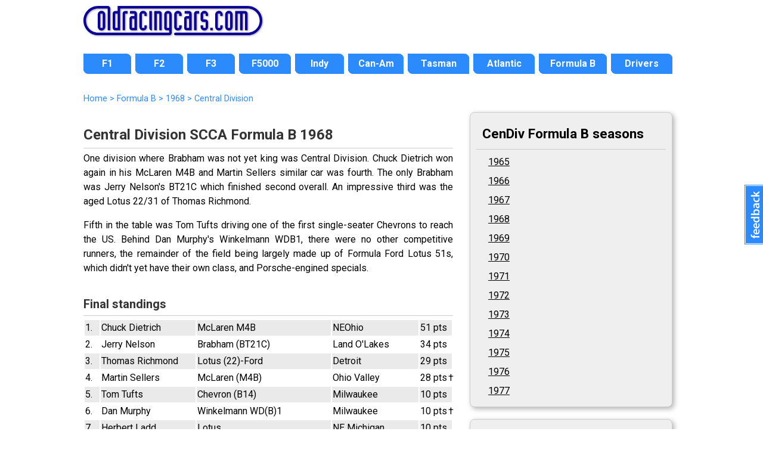

--- FILE ---
content_type: text/html; charset=UTF-8
request_url: https://www.oldracingcars.com/fb/1968/cendiv/
body_size: 6744
content:
<!DOCTYPE html>
<html lang="en"><!-- #BeginTemplate "/Templates/2018-level2.dwt.php" --><!-- DW6 -->
<head>

<meta charset="utf-8">
<!-- #BeginEditable "doctitle" --> 
<title>Central Division SCCA 1968 &laquo Formula B &laquo; OldRacingCars.com</title>
<link rel="canonical" href="https://www.oldracingcars.com/fb/1968/cendiv/">
<!-- #EndEditable -->
<meta name="viewport" content="width=device-width, initial-scale=1.0">
<!-- 
<link rel="preconnect" href="https://fonts.googleapis.com">
<link rel="preconnect" href="https://fonts.gstatic.com" crossorigin>
<link href="https://fonts.googleapis.com/css2?family=Lato:ital,wght@0,400;0,700;1,400;1,700&family=Open+Sans:ital,wght@0,400;0,700;1,400;1,700&family=Roboto:ital,wght@0,400;0,700;1,400;1,700&display=swap" rel="stylesheet">
-->

<link rel="stylesheet" href='//fonts.googleapis.com/css?family=Roboto:400italic,400,700'>
<!-- <script
  src="//code.jquery.com/jquery-3.3.1.min.js"
  integrity="sha256-FgpCb/KJQlLNfOu91ta32o/NMZxltwRo8QtmkMRdAu8="
  crossorigin="anonymous"></script> -->

<script src="https://ajax.googleapis.com/ajax/libs/jquery/3.6.0/jquery.min.js"></script>
<script src="/_js/mobile-only-nav.js"></script>
<link rel="stylesheet" href="/_css/combined_css_orc2018-filelist1_1736497267.css" >
<link type="application/rss+xml" rel="alternate" title="OldRacingcars.com updates" href="//feeds.feedburner.com/oldracingcars" > 
<meta name="author" content="Allen Brown">
<link rel="apple-touch-icon" href="/images/orc-icon-apple.png"/>
<!-- #BeginEditable "head" -->
<!-- #EndEditable -->
<script>
  (function(i,s,o,g,r,a,m){i['GoogleAnalyticsObject']=r;i[r]=i[r]||function(){
  (i[r].q=i[r].q||[]).push(arguments)},i[r].l=1*new Date();a=s.createElement(o),
  m=s.getElementsByTagName(o)[0];a.async=1;a.src=g;m.parentNode.insertBefore(a,m)
  })(window,document,'script','//www.google-analytics.com/analytics.js','ga');

  var dimensionValue = 'FB';

  ga('create', 'UA-10811424-1', {
	'cookieDomain': 'none'
  });
  ga('set', 'dimension1', dimensionValue);
  ga('send', 'pageview');

</script>
<!-- Google tag (gtag.js) -->
<script async src='https://www.googletagmanager.com/gtag/js?id=G-Y0JT8QZGN0'></script>
<script>
  window.dataLayer = window.dataLayer || [];
  function gtag(){dataLayer.push(arguments);}
  gtag('js', new Date());

  gtag('config', 'G-Y0JT8QZGN0', { 'site_area': 'FB' });

  // Maps 'dimension1' to 'site_area'.
//  gtag('config', 'G-Y0JT8QZGN0', {
//    'custom_map': {'dimension1': 'site_area'}
//  });

  // Send an event that passes Site Area as a parameter
//  gtag('event', 'event_site_area', {'site_area': 'FB'});
</script>
</head>
<body id="home" class="level2 inside twocol hasbreadcrumbs">
<div class="wrapper header"> 
  <header>
    <h1><a href="/" title="OldRacingCars.com"><img src="/Images/orc/orc_logo_2018.svg" alt="OldRacingCars.com" width="300" height="49" title="OldRacingCars.com"></a></h1>
	<div id="advert"></div>
    <div class="mobile-menu"></div>
  </header>
</div>

<div class="wrapper nav"> 
  <nav> 
	    <ul id="nav">
      <li id="navF1" class="off first"><a href="/f1/"><span>F1</span></a></li>
      <li id="navF2" class="off"><a href="/f2/"><span>F2</span></a></li>
      <li id="navF3" class="off"><a href="/f3/"><span>F3</span></a></li>
      <li id="navF5000" class="off"><a href="/f5000/"><span>F5000</span></a></li>
      <li id="navIndy" class="off"><a href="/indy/"><span>Indy</span></a></li>
      <li id="navCanAm" class="off"><a href="/canam/"><span>Can-Am</span></a></li>
      <li id="navTasman" class="off"><a href="/tasman/"><span>Tasman</span></a></li>
      <li id="navAtlantics" class="off"><a href="/atlantic/"><span>Atlantic</span></a></li>
      <li id="navFB" class="off"><a href="/fb/"><span>Formula B</span></a></li>
      <li id="navWATN" class="off last"><a href="/drivers/watn/"><span>Drivers</span></a></li>
    </ul>
  </nav>
</div>

<div class="wrapper featured"> 
  <!-- #BeginEditable "featuredcontent" --><!-- #EndEditable -->
</div>

<div class="wrapper content"> 

  <div id="outer-content-area"> 
    <!-- Breadcrumbs -->
    <div id="breadcrumbs" ><!-- #BeginEditable "Breadcrumbs" -->
  	  <ol itemscope itemtype="http://schema.org/BreadcrumbList">
  <li itemprop="itemListElement" itemscope itemtype="http://schema.org/ListItem">
    <a itemprop="item" href="https://www.oldracingcars.com/">
      <span itemprop="name">Home</span></a>
    <meta itemprop="position" content="1" />
  </li>
  <li itemprop="itemListElement" itemscope itemtype="http://schema.org/ListItem">
 &gt;     <a itemprop="item" href="https://www.oldracingcars.com/fb/">
      <span itemprop="name">Formula B</span></a>
    <meta itemprop="position" content="2" />
  </li>
  <li itemprop="itemListElement" itemscope itemtype="http://schema.org/ListItem">
 &gt;     <a itemprop="item" href="https://www.oldracingcars.com/fb/1968/">
      <span itemprop="name">1968</span></a>
    <meta itemprop="position" content="3" />
  </li>
  <li itemprop="itemListElement" itemscope itemtype="http://schema.org/ListItem">
 &gt;     <a itemprop="item" href="https://www.oldracingcars.com/fb/1968/cendiv/" class="final">
      <span itemprop="name">Central Division</span></a>
    <meta itemprop="position" content="4" />
  </li>
</ol>

	<!-- #EndEditable --></div>
    
    <section id="maincontent">
      <!-- #BeginEditable "Content" -->
    <h2>Central Division SCCA Formula B 1968</h2>
    <p>One division where Brabham was not yet king was Central Division. Chuck Dietrich won again in his McLaren M4B and Martin Sellers similar car was fourth. The only Brabham was Jerry Nelson's BT21C which finished second overall. An impressive third was the aged Lotus 22/31 of Thomas Richmond.</p>
    <p>Fifth in the table was Tom Tufts driving one of the first single-seater Chevrons to reach the US. Behind Dan Murphy's Winkelmann WDB1, there were no other competitive runners, the remainder of the field being largely made up of Formula Ford Lotus 51s, which didn't yet have their own class, and Porsche-engined specials.</p>
    <h3>Final standings </h3>
	<table class='scca-division-points css-stripe'>
<tr><td class='pos'>1. </td><td class='driver'>Chuck Dietrich</td><td class='car'>McLaren M4B</td><td class='club'>NEOhio</td><td class='points'>51 pts<span class="pood">&nbsp;</span></td></tr>
<tr><td class='pos'>2. </td><td class='driver'>Jerry Nelson</td><td class='car'>Brabham (BT21C)</td><td class='club'>Land O'Lakes</td><td class='points'>34 pts<span class="pood">&nbsp;</span></td></tr>
<tr><td class='pos'>3. </td><td class='driver'>Thomas Richmond</td><td class='car'>Lotus (22)-Ford</td><td class='club'>Detroit</td><td class='points'>29 pts<span class="pood">&nbsp;</span></td></tr>
<tr><td class='pos'>4. </td><td class='driver'>Martin Sellers</td><td class='car'>McLaren (M4B)</td><td class='club'>Ohio Valley</td><td class='points'>28 pts<span class="pood">&#8224;</span></td></tr>
<tr><td class='pos'>5. </td><td class='driver'>Tom Tufts</td><td class='car'>Chevron (B14)</td><td class='club'>Milwaukee</td><td class='points'>10 pts<span class="pood">&nbsp;</span></td></tr>
<tr><td class='pos'>6. </td><td class='driver'>Dan Murphy</td><td class='car'>Winkelmann WD(B)1</td><td class='club'>Milwaukee</td><td class='points'>10 pts<span class="pood">&#8224;</span></td></tr>
<tr><td class='pos'>7. </td><td class='driver'>Herbert Ladd</td><td class='car'>Lotus</td><td class='club'><abbr title='Northeast Michigan'>NE Michigan</abbr></td><td class='points'>10 pts<span class="pood">&nbsp;</span></td></tr>
<tr><td class='pos'>8. </td><td class='driver'>Jim Duit</td><td class='car'>Lotus 27</td><td class='club'><abbr title='Des Moines Valley'>DMV</abbr></td><td class='points'>6 pts<span class="pood">&#8224;</span></td></tr>
<tr><td class='pos'>9. </td><td class='driver'>Jeffrey Lance</td><td class='car'>Lotus 51</td><td class='club'>Detroit</td><td class='points'>6 pts<span class="pood">&nbsp;</span></td></tr>
<tr><td class='pos'>10. </td><td class='driver'>Peter Quenet</td><td class='car'>Lotus 51</td><td class='club'>Detroit</td><td class='points'>6 pts<span class="pood">&nbsp;</span></td></tr>
<tr><td class='pos'>11. </td><td class='driver'>Bill Blackmore</td><td class='car'>Formcar</td><td class='club'>Chicago</td><td class='points'>6 pts<span class="pood">&nbsp;</span></td></tr>
<tr><td class='pos'>12. </td><td class='driver'>&quot;Bud&quot; Jackson</td><td class='car'>Merlyn Porsche</td><td class='club'>Iowa</td><td class='points'>4 pts<span class="pood">&nbsp;</span></td></tr>
<tr><td class='pos'>13. </td><td class='driver'>Jim Lloyd</td><td class='car'>Pogo</td><td class='club'>Indianapolis</td><td class='points'>4 pts<span class="pood">&nbsp;</span></td></tr>
<tr><td class='pos'>14. </td><td class='driver'>Reg Howell</td><td class='car'>Lotus-Ford</td><td class='club'>Western Ohio</td><td class='points'>3 pts<span class="pood">&nbsp;</span></td></tr>
<tr><td class='pos'>15. </td><td class='driver'>Glen Lyall</td><td class='car'>Lotus 51</td><td class='club'>Detroit</td><td class='points'>2 pts<span class="pood">&nbsp;</span></td></tr>
<tr><td class='pos'>16. </td><td class='driver'>Lee Gagliano</td><td class='car'>Lotus 51</td><td class='club'>Milwaukee</td><td class='points'>1 pt&nbsp;&nbsp;<span class="pood">&nbsp;</span></td></tr>
<tr><td class='pos'>17. </td><td class='driver'>Joe Gillespie</td><td class='car'>Forjay</td><td class='club'>Ohio Valley</td><td class='points'>1 pt&nbsp;&nbsp;<span class="pood">&nbsp;</span></td></tr>
<tr><td class='pos'>18. </td><td class='driver'>Richard Moxley</td><td class='car'>Lotus</td><td class='club'>Detroit</td><td class='points'>1 pt&nbsp;&nbsp;<span class="pood">&nbsp;</span></td></tr>
</table><p>&#8224; Indicates total includes points earned out of home division.</p>
	
	<h3>1968 Schedule</h3>
<style type="text/css">table#nationals td { vertical-align:top; }</style>
<table id="nationals">
<tr><td style="white-space:nowrap">02 Jun 1968</td><td><strong>Grattan Raceway</strong></td><td>Northeast Michigan/<br />Saginaw Regions</td></tr>
<tr><td style="white-space:nowrap">16 Jun 1968</td><td><strong>Road America</strong></td><td>Chicago Region</td></tr>
<tr><td style="white-space:nowrap">30 Jun 1968</td><td><strong>Wisconsin State Fair Park</strong></td><td>Milwaukee Region</td></tr>
<tr><td style="white-space:nowrap">21 Jul 1968</td><td><strong>Mid-Ohio</strong></td><td>Cincinnati Region</td></tr>
<tr><td style="white-space:nowrap">04 Aug 1968</td><td><strong>Grattan Raceway</strong></td><td>Western Michigan Region</td></tr>
<tr><td style="white-space:nowrap">11 Aug 1968</td><td><strong>Brainerd</strong></td><td>Land O'Lakes Region</td></tr>
<tr><td style="white-space:nowrap">25 Aug 1968</td><td><strong>Blackhawk Farms</strong></td><td>Blackhawk Valley Region</td></tr>
<tr><td style="white-space:nowrap">08 Sep 1968</td><td><strong>Mid-Ohio</strong></td><td>NEOhio Region</td></tr>
<tr><td style="white-space:nowrap">22 Sep 1968</td><td><strong>Nelson Ledges</strong></td><td>Detroit Region</td></tr>
<tr><td style="white-space:nowrap">06 Oct 1968</td><td><strong>Indianapolis Raceway Park</strong></td><td>Indianapolis Region</td></tr>
</table>

    <p>Note that Brainerd was at this time known as Donnybrook Raceway and Nelson Ledges was called Steel Cities International. </p>
Although this list of races has been cross-checked against the receipts for the ARRC Travel Fund, it is possible that it still contains one or two errors. The National jointly organised by Northeast Michigan and
Saginaw Regions for 1-2 June was originally scheduled for their old home at Grayling airfield but was replanned for Steel Cities (Nelson Ledges) before finally settling at Western Michigan Region's new home at Grattan  Raceway. Curiously, the points table in Sports Car showed   Donnybrooke taking place in between Blackhawk Farms and  Mid-Ohio. To confuse matters further major races are believed to have taken place at Nelson Ledges on 28 July 1968 and at Mid-Ohio 17-18 Aug 1968 supporting the USRRC Buckeye Cup Races.<!-- #BeginLibraryItem "/Library/Sources-SCCA-CD.lbi" -->	<h3>Central  Division sources</h3>
	<p>Most of our knowledge of CenDiv racing comes from the SCCA's <cite>Sports Car</cite> magazine and from <cite>Competition Press &amp; Autoweek</cite>. We are very keen to acquire, borrow or receive copies of 1960s, 1970s and 1980s <a href="/sources/magazines/scca/regional-publications/">SCCA regional publications</a> from this Division. There were many such newsletters in this Division, including:</p>
	<ul>
		<li>Auto-Graph (Indiana Northwest Region)</li>
		<li>Backfire (Western Michigan Region)</li>
		<li>Blower (Northeast Ohio Region)</li>
		<li>Class Q	and later CinChronizer (Cincinnati Region)</li>
		<li>Clutch Chatter (Indianapolis Region)</li>
		<li>Clutch Chatter (Northwestern Ohio Region)</li>
		<li>Crashbox (Golden Triangle Region)</li>
		<li>Down Shift (Central Illinois Region)</li>
		<li>Downshift (Kentucky Region)</li>
		<li>The Drift (Milwaukee Region)</li>
		<li>Drifting (Des Moines Valley Region)</li>
		<li>The Fifth Wheel	(Northeastern Michigan Region)</li>
		<li>The Four Wheel Drift (Fort Wayne Region)</li>
		<li>Iowa Regional News (Iowa Region)</li>
		<li>Newsletter (Central Kentucky Region)</li>
		<li>Ohio Valley Regional News and Observers Stand (Ohio Valley Region)</li>
		<li>Open Exhaust (Detroit Region)</li>
		<li>Piston Patter (Chicago Region)</li>
		<li>Pit Board (South Bend Region)</li>
		<li>The Pit Stop (Southern Indiana Region)</li>
		<li>The Racket (Tennessee Valley Region)</li>
		<li>Recaps (Eastern Tennessee Region)</li>
		<li>Rev Record (Western Ohio Region)</li>
		<li>S.I.R. SCCA Newsletter (Southern Indiana Region)</li>
		<li>Smoke Signals (Blackhawk Valley Region)</li>
		<li>The Tonneau (Land O'Lakes Region)</li>
	</ul>
	<p>Also relevant are some non-SCCA publications, notably that of the Midwestern Council of Sports Car Clubs (MCSCC), based in the Chicago area:</p>
	<ul>
		<li>Klaxon (Midwestern Council of Sports Car Clubs)</li>
	</ul>
	<p>We are also keen to get scans of entry lists from SCCA Nationals in this Division.</p>
<!-- #EndLibraryItem --><!-- #EndEditable -->
    </section>
  
    <aside id="sidebar">
            <!-- #BeginEditable "sidebar" --><!-- #BeginLibraryItem "/Library/Sidebar - FB - CE.lbi" -->	<div id="cendivfb" class="section">
		<h3>CenDiv Formula B seasons</h3>
		<ul class="nav">
			<li><a href="/fb/1965/cendiv/">1965</a></li>
			<li><a href="/fb/1966/cendiv/">1966</a></li>
			<li><a href="/fb/1967/cendiv/">1967</a></li>
			<li><a href="/fb/1968/cendiv/">1968</a></li>
			<li><a href="/fb/1969/cendiv/">1969</a></li>
			<li><a href="/fb/1970/cendiv/">1970</a></li>
			<li><a href="/fb/1971/cendiv/">1971</a></li>
			<li><a href="/fb/1972/cendiv/">1972</a></li>
			<li><a href="/fb/1973/cendiv/">1973</a></li>
			<li><a href="/fb/1974/cendiv/">1974</a></li>
			<li><a href="/fb/1975/cendiv/">1975</a></li>
			<li><a href="/fb/1976/cendiv/">1976</a></li>
			<li><a href="/fb/1977/cendiv/">1977</a></li>
		</ul>
	</div>
<!-- #EndLibraryItem --><!-- #BeginLibraryItem "/Library/Sidebar - FB 1968.lbi" -->
	<div class="section">
	  <h3>The Cars of 1968 </h3>
	  <p>The major new production Formula B cars this season were: </p>
	  <ul>
	    <li><strong><a href="/brabham/bt21c/">Brabham BT21C</a></strong></li>
	    <li><strong><a href="/brabham/bt23f/">Brabham BT23F</a></strong></li>
	    <li><a href="/brabham/bt23g/"><strong>Brabham BT23G</strong></a></li>
	    <li><a href="/chevron/b14/"><strong>Chevron B14</strong></a></li>
	    <li>Crosslé 14F</li>
	    <li>Lotus&nbsp;41C</li>
	    <li><a href="/mclaren/m4a/"><strong>McLaren 'M4B</strong></a>'</li>
      </ul>
	  <p>Older cars were still in use, notably the Brabham BT18, <a href="/brabham/bt21a/">Brabham BT21A</a>, <a href="/crossle/11f-12f/">Crosslé 12F</a> and LeGrand Mk 3B.</p>
    </div>
	<div id="scca" class="section">
      <h3>1968 SCCA Divisional FB</h3>
	  <p>As well as the pro series, Formula B was booming at SCCA Divisional level. Brief reviews of the Divisional seasons are available below:</p>
	  <ul class="nav">
        <li><a href="/fb/1968/nediv/">Northeast</a></li>
	    <li><a href="/fb/1968/sediv/">Southeast</a></li>
	    <li><a href="/fb/1968/cendiv/">Central</a></li>
	    <li><a href="/fb/1968/midwestdiv/">Midwest</a></li>
	    <li><a href="/fb/1968/southwestdiv/">Southwest</a></li>
	    <li><a href="/fb/1968/sopac/">Southern Pacific</a></li>
	    <li><a href="/fb/1968/norpac/">Northern Pacific</a></li>
      </ul>
	</div>
	<div class="section">
	  <h3>The research</h3>
	  <p>The tables are taken from the SCCA's <cite>Sports Car</cite> magazine November 1968 and December 1968 pp34-38. </p>
	  <p>Any data in brackets, such as model names, has been added based on other research. </p>
	  <p><a href="mailto:allen@oldracingcars.com">Email Allen</a> (<a href="mailto:allen@oldracingcars.com">allen@oldracingcars.com</a>) with any further additions, corrections or comments.</p>
    </div>
  <!-- #EndLibraryItem --><div class="section">
  <h3>Central Division circuits</h3>
  <p>Central Division had the best choice of circuits, from Donnybrooke in the far west of the division to Nelson Ledges on the eastern edge. With Road America and Mid-Ohio, it also had two of the finest road racing facilities in the country.</p>
  <ul>
  	<li><a href="http://www.blackhawkfarms.com/">Blackhawk Farms Raceway</a><br />
  		(South Beloit, IL)</li>
  	<li><a href="http://www.brainerdraceway.com/">Donnybrooke  Speedway</a> <br />
  		(Brainerd, MN)</li>
  	<li> <a href="http://www.grattanraceway.com/">Grattan Raceway</a><br />
  		(Belding, MI)</li>
  	<li><a href="http://www.lucasoilraceway.com/">Indianapolis Raceway Park</a><br /> 
  		(Clermont, IN)</li>
  	<li><a href="http://www.midohio.com/">Mid-Ohio Sports Car Course</a> <br />
  		(Lexington, OH)</li>
  	<li><a href="http://www.nelsonledges.com/">Nelson Ledges Road Course</a> <br />
  		(Warren, OH)</li>
  	<li><a href="http://www.roadamerica.com/">Road America</a><br />
(Elkhart Lake, WI)</li>
  	<li><a href="http://www.milwaukeemile.com/">Wisconsin State Fair Park</a><br />
  		(West Allis, Milwaukee, WI)</li>
  	</ul>
  <p>Donnybrooke Speedway (or Donnybrook Raceway or Donnybrook International Speedway; now known as Brainerd International Raceway) opened for 1968. Blackhawk Farms was also a new track, having opened in 1967. Leonard Besinger's Meadowdale International Raceway (Carpentersville, IL) was used
  	<!--CP&A 22 May 1965 p9 advert and 5 Jun 1965 p10 article-->
by Chicago Region in May 1965.</p>
	</div>
  	<!-- #EndEditable -->
    </aside>
  </div>
  <!-- End wrapper -->
</div>

<div class="wrapper footer"> 
  <footer> 
	<div id="multicolumnfooter"><!-- #BeginEditable "multicoloumnfooter" -->      <div id="columnholder" class="cols5">
        <div class="col1">
          <h3><a href="/f1/" title="Formula 1">Formula 1</a></h3>
          <ul>
            <li><a href="/f1/" title="Formula 1 1966-1985">3-litre F1 1966-85</a></li>
          </ul>
          <h3><a href="/drivers/watn/" title="Where Are They Now?">Drivers</a></h3>
          <ul>
            <li><a href="/drivers/watn/" title="Where Are They Now?">Where Are They Now?</a></li>
            <li><a href="/drivers/interview/" title="Driver interviews">Interviews</a></li>
          </ul>
          <h3><a href="/indy/" title="Indy 500 section">Indy</a></h3>
          <h3><a href="/canam/" title="Can-Am section">Can-Am</a></h3>
          <h3><a href="/tasman/" title="Tasman section">Tasman</a></h3>
        </div>
        <div class="col2">
          <h3><a href="/f2/">Formula 2</a></h3>
          <ul>
            <li><a href="/f2/1967/" title="Formula 2 1967">1967</a></li>
            <li><a href="/f2/1968/" title="Formula 2 1968">1968</a></li>
            <li><a href="/f2/1969/" title="Formula 2 1969">1969</a></li>
            <li><a href="/f2/1970/" title="Formula 2 1970">1970</a></li>
            <li><a href="/f2/1971/" title="Formula 2 1971">1971</a></li>
            <li><a href="/f2/1972/" title="Formula 2 1972">1972</a></li>
            <li><a href="/f2/1973/" title="Formula 2 1973">1973</a></li>
            <li><a href="/f2/1974/" title="Formula 2 1974">1974</a></li>
          </ul>
		  <h3><a href="/f3/" title="Formula 3 history">Formula 3</a></h3>
        </div>
        <div class="col3">
          <h3><a href="/f5000/">Formula 5000</a></h3>
          <ul>
            <li><a href="/f5000/us/" title="US F5000">US</a></li>
            <li><a href="/f5000/uk/" title="British F5000">British</a></li>
            <li><a href="/f5000/tasman/" title="Tasman F5000">Tasman</a></li>
            <li><a href="/canada/" title="Canadian Formula A 1969-1970">Canadian</a> 
								(<a href="/canada/1969/" title="Canadian F5000 1969">1969</a>, 
								 <a href="/canada/1970/" title="Canadian F5000 1970">1970</a>)</li>
            <li><a href="/newzealand/1976/" title="New Zealand F5000">New Zealand</a> 
								(<a href="/newzealand/1976/" title="New Zealand F5000 1976">1976</a>)</li>
            <li><a href="/f5000/australia/" title="Australian F5000">Australian</a></li>
          </ul>
          <h3><a href="/f5000/uk/1976/" title="Shellsport Group 8 section">Shellsport G8</a></h3>
          <h3><a href="/aurora/" title="Aurora AFX section">Aurora AFX</a></h3>
        </div>
        <div class="col4">
          <h3><a href="/atlantic/" title="Formula Atlantic section">Formula Atlantic</a></h3>
          <ul>
            <li><a href="/atlantic/canada/" title="North American Formula Atlantic">North American</a></li>
            <li><a href="/atlantic/uk/" title="British Formula Atlantic">British</a></li>
            <li><a href="/atlantic/south-africa/" title="South African Formula Atlantic">South African</a></li>
          </ul>
          <h3><a href="/fsv/" title="Formula Super Vee section">Formula Super Vee</a></h3>
          <h3><a href="/fb/" title="Formula B section">Formula B</a></h3>
          <h3><a href="/formulefrance/" title="Formule France section">Formule France</a></h3>
          <h3><a href="/ars/" title="American Racing Series (ARS) section">American Racing Series (ARS)</a></h3>
          <ul>
          </ul>
        </div>
        <div class="col5">
          <h3>Services</h3>
          <ul>
            <li><a href="/services/dossiers/">Dossiers</a></li>
          </ul>
          <h3><a href="/sports/2-litre/" title="European 2-litre Sports Cars">European 2-litre Sports Cars</a></h3>
          <h3><a href="/seasia/" title="Motor racing in Southeast Asia">Racing in Southeast Asia</a></h3>
          <h3><a href="/australia/" title="Motor racing in Australia">Racing in Australia</a></h3>
          <h3><a href="/canada/" title="Motor racing in Canada">Racing in Canada</a></h3>
          <h3><a href="/ireland/" title="Motor racing in Ireland">Racing in Ireland</a></h3>
        </div>
      </div><!-- #EndEditable --></div>
	<p class="copyright">Copyright &copy; <a href="mailto:allen@oldracingcars.com">Allen Brown</a> 2000-2026. All rights reserved | <a href="/privacy/">Privacy policy</a> | <a href="/about/">About us</a> | <a href="/about/images/">Image policy</a></p>  </footer>
</div>

<!-- Start of Feedbackify code -->
<script type="text/javascript">
var fby = fby || [];
fby.push(['showTab', {id: '2620', position: 'right', color: '#2C8BFC'}]);
(function () {
    var f = document.createElement('script'); f.type = 'text/javascript'; f.async = true;
    f.src = '//cdn.feedbackify.com/f.js';
    var s = document.getElementsByTagName('script')[0]; s.parentNode.insertBefore(f, s);
})();
</script>
</body>
<!-- #EndTemplate --></html>
